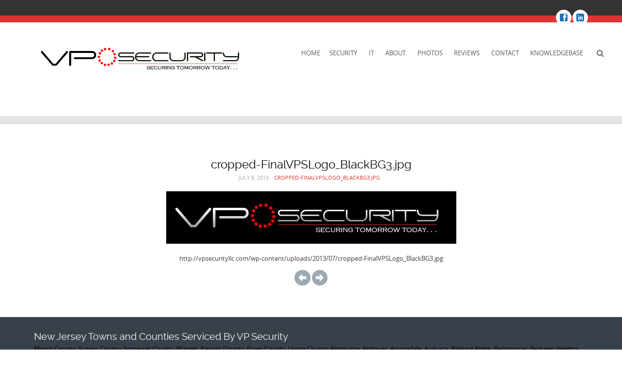

--- FILE ---
content_type: text/html; charset=UTF-8
request_url: https://vpsecurityllc.com/cropped-finalvpslogo_blackbg3-jpg/
body_size: 8961
content:
<!DOCTYPE html>
<html lang="en-US" xmlns:og="http://ogp.me/ns#" xmlns:fb="http://ogp.me/ns/fb#">
<head>
<meta http-equiv="X-UA-Compatible" content="IE=Edge">
<meta charset="UTF-8">
<meta name="viewport" content="width=device-width, initial-scale=1">
<link rel="profile" href="http://gmpg.org/xfn/11">
<link rel="pingback" href="https://vpsecurityllc.com/xmlrpc.php">

<title>cropped-FinalVPSLogo_BlackBG3.jpg</title>
<meta name='robots' content='max-image-preview:large' />
<link rel='dns-prefetch' href='//www.google.com' />
<link rel='dns-prefetch' href='//ajax.googleapis.com' />
<link rel="alternate" type="application/rss+xml" title=" &raquo; Feed" href="https://vpsecurityllc.com/feed/" />
<link rel="alternate" type="application/rss+xml" title=" &raquo; Comments Feed" href="https://vpsecurityllc.com/comments/feed/" />
<link rel="alternate" type="application/rss+xml" title=" &raquo; cropped-FinalVPSLogo_BlackBG3.jpg Comments Feed" href="https://vpsecurityllc.com/feed/?attachment_id=45" />
<script type="text/javascript">
window._wpemojiSettings = {"baseUrl":"https:\/\/s.w.org\/images\/core\/emoji\/14.0.0\/72x72\/","ext":".png","svgUrl":"https:\/\/s.w.org\/images\/core\/emoji\/14.0.0\/svg\/","svgExt":".svg","source":{"concatemoji":"https:\/\/vpsecurityllc.com\/wp-includes\/js\/wp-emoji-release.min.js?ver=6.3.7"}};
/*! This file is auto-generated */
!function(i,n){var o,s,e;function c(e){try{var t={supportTests:e,timestamp:(new Date).valueOf()};sessionStorage.setItem(o,JSON.stringify(t))}catch(e){}}function p(e,t,n){e.clearRect(0,0,e.canvas.width,e.canvas.height),e.fillText(t,0,0);var t=new Uint32Array(e.getImageData(0,0,e.canvas.width,e.canvas.height).data),r=(e.clearRect(0,0,e.canvas.width,e.canvas.height),e.fillText(n,0,0),new Uint32Array(e.getImageData(0,0,e.canvas.width,e.canvas.height).data));return t.every(function(e,t){return e===r[t]})}function u(e,t,n){switch(t){case"flag":return n(e,"\ud83c\udff3\ufe0f\u200d\u26a7\ufe0f","\ud83c\udff3\ufe0f\u200b\u26a7\ufe0f")?!1:!n(e,"\ud83c\uddfa\ud83c\uddf3","\ud83c\uddfa\u200b\ud83c\uddf3")&&!n(e,"\ud83c\udff4\udb40\udc67\udb40\udc62\udb40\udc65\udb40\udc6e\udb40\udc67\udb40\udc7f","\ud83c\udff4\u200b\udb40\udc67\u200b\udb40\udc62\u200b\udb40\udc65\u200b\udb40\udc6e\u200b\udb40\udc67\u200b\udb40\udc7f");case"emoji":return!n(e,"\ud83e\udef1\ud83c\udffb\u200d\ud83e\udef2\ud83c\udfff","\ud83e\udef1\ud83c\udffb\u200b\ud83e\udef2\ud83c\udfff")}return!1}function f(e,t,n){var r="undefined"!=typeof WorkerGlobalScope&&self instanceof WorkerGlobalScope?new OffscreenCanvas(300,150):i.createElement("canvas"),a=r.getContext("2d",{willReadFrequently:!0}),o=(a.textBaseline="top",a.font="600 32px Arial",{});return e.forEach(function(e){o[e]=t(a,e,n)}),o}function t(e){var t=i.createElement("script");t.src=e,t.defer=!0,i.head.appendChild(t)}"undefined"!=typeof Promise&&(o="wpEmojiSettingsSupports",s=["flag","emoji"],n.supports={everything:!0,everythingExceptFlag:!0},e=new Promise(function(e){i.addEventListener("DOMContentLoaded",e,{once:!0})}),new Promise(function(t){var n=function(){try{var e=JSON.parse(sessionStorage.getItem(o));if("object"==typeof e&&"number"==typeof e.timestamp&&(new Date).valueOf()<e.timestamp+604800&&"object"==typeof e.supportTests)return e.supportTests}catch(e){}return null}();if(!n){if("undefined"!=typeof Worker&&"undefined"!=typeof OffscreenCanvas&&"undefined"!=typeof URL&&URL.createObjectURL&&"undefined"!=typeof Blob)try{var e="postMessage("+f.toString()+"("+[JSON.stringify(s),u.toString(),p.toString()].join(",")+"));",r=new Blob([e],{type:"text/javascript"}),a=new Worker(URL.createObjectURL(r),{name:"wpTestEmojiSupports"});return void(a.onmessage=function(e){c(n=e.data),a.terminate(),t(n)})}catch(e){}c(n=f(s,u,p))}t(n)}).then(function(e){for(var t in e)n.supports[t]=e[t],n.supports.everything=n.supports.everything&&n.supports[t],"flag"!==t&&(n.supports.everythingExceptFlag=n.supports.everythingExceptFlag&&n.supports[t]);n.supports.everythingExceptFlag=n.supports.everythingExceptFlag&&!n.supports.flag,n.DOMReady=!1,n.readyCallback=function(){n.DOMReady=!0}}).then(function(){return e}).then(function(){var e;n.supports.everything||(n.readyCallback(),(e=n.source||{}).concatemoji?t(e.concatemoji):e.wpemoji&&e.twemoji&&(t(e.twemoji),t(e.wpemoji)))}))}((window,document),window._wpemojiSettings);
</script>
<style type="text/css">
img.wp-smiley,
img.emoji {
	display: inline !important;
	border: none !important;
	box-shadow: none !important;
	height: 1em !important;
	width: 1em !important;
	margin: 0 0.07em !important;
	vertical-align: -0.1em !important;
	background: none !important;
	padding: 0 !important;
}
</style>
	<link rel='stylesheet' id='wp-customer-reviews-3-frontend-css' href='https://vpsecurityllc.com/wp-content/plugins/wp-customer-reviews/css/wp-customer-reviews-generated.css?ver=3.1.3' type='text/css' media='all' />
<link rel='stylesheet' id='wp-block-library-css' href='https://vpsecurityllc.com/wp-includes/css/dist/block-library/style.min.css?ver=6.3.7' type='text/css' media='all' />
<style id='classic-theme-styles-inline-css' type='text/css'>
/*! This file is auto-generated */
.wp-block-button__link{color:#fff;background-color:#32373c;border-radius:9999px;box-shadow:none;text-decoration:none;padding:calc(.667em + 2px) calc(1.333em + 2px);font-size:1.125em}.wp-block-file__button{background:#32373c;color:#fff;text-decoration:none}
</style>
<style id='global-styles-inline-css' type='text/css'>
body{--wp--preset--color--black: #000000;--wp--preset--color--cyan-bluish-gray: #abb8c3;--wp--preset--color--white: #ffffff;--wp--preset--color--pale-pink: #f78da7;--wp--preset--color--vivid-red: #cf2e2e;--wp--preset--color--luminous-vivid-orange: #ff6900;--wp--preset--color--luminous-vivid-amber: #fcb900;--wp--preset--color--light-green-cyan: #7bdcb5;--wp--preset--color--vivid-green-cyan: #00d084;--wp--preset--color--pale-cyan-blue: #8ed1fc;--wp--preset--color--vivid-cyan-blue: #0693e3;--wp--preset--color--vivid-purple: #9b51e0;--wp--preset--gradient--vivid-cyan-blue-to-vivid-purple: linear-gradient(135deg,rgba(6,147,227,1) 0%,rgb(155,81,224) 100%);--wp--preset--gradient--light-green-cyan-to-vivid-green-cyan: linear-gradient(135deg,rgb(122,220,180) 0%,rgb(0,208,130) 100%);--wp--preset--gradient--luminous-vivid-amber-to-luminous-vivid-orange: linear-gradient(135deg,rgba(252,185,0,1) 0%,rgba(255,105,0,1) 100%);--wp--preset--gradient--luminous-vivid-orange-to-vivid-red: linear-gradient(135deg,rgba(255,105,0,1) 0%,rgb(207,46,46) 100%);--wp--preset--gradient--very-light-gray-to-cyan-bluish-gray: linear-gradient(135deg,rgb(238,238,238) 0%,rgb(169,184,195) 100%);--wp--preset--gradient--cool-to-warm-spectrum: linear-gradient(135deg,rgb(74,234,220) 0%,rgb(151,120,209) 20%,rgb(207,42,186) 40%,rgb(238,44,130) 60%,rgb(251,105,98) 80%,rgb(254,248,76) 100%);--wp--preset--gradient--blush-light-purple: linear-gradient(135deg,rgb(255,206,236) 0%,rgb(152,150,240) 100%);--wp--preset--gradient--blush-bordeaux: linear-gradient(135deg,rgb(254,205,165) 0%,rgb(254,45,45) 50%,rgb(107,0,62) 100%);--wp--preset--gradient--luminous-dusk: linear-gradient(135deg,rgb(255,203,112) 0%,rgb(199,81,192) 50%,rgb(65,88,208) 100%);--wp--preset--gradient--pale-ocean: linear-gradient(135deg,rgb(255,245,203) 0%,rgb(182,227,212) 50%,rgb(51,167,181) 100%);--wp--preset--gradient--electric-grass: linear-gradient(135deg,rgb(202,248,128) 0%,rgb(113,206,126) 100%);--wp--preset--gradient--midnight: linear-gradient(135deg,rgb(2,3,129) 0%,rgb(40,116,252) 100%);--wp--preset--font-size--small: 13px;--wp--preset--font-size--medium: 20px;--wp--preset--font-size--large: 36px;--wp--preset--font-size--x-large: 42px;--wp--preset--spacing--20: 0.44rem;--wp--preset--spacing--30: 0.67rem;--wp--preset--spacing--40: 1rem;--wp--preset--spacing--50: 1.5rem;--wp--preset--spacing--60: 2.25rem;--wp--preset--spacing--70: 3.38rem;--wp--preset--spacing--80: 5.06rem;--wp--preset--shadow--natural: 6px 6px 9px rgba(0, 0, 0, 0.2);--wp--preset--shadow--deep: 12px 12px 50px rgba(0, 0, 0, 0.4);--wp--preset--shadow--sharp: 6px 6px 0px rgba(0, 0, 0, 0.2);--wp--preset--shadow--outlined: 6px 6px 0px -3px rgba(255, 255, 255, 1), 6px 6px rgba(0, 0, 0, 1);--wp--preset--shadow--crisp: 6px 6px 0px rgba(0, 0, 0, 1);}:where(.is-layout-flex){gap: 0.5em;}:where(.is-layout-grid){gap: 0.5em;}body .is-layout-flow > .alignleft{float: left;margin-inline-start: 0;margin-inline-end: 2em;}body .is-layout-flow > .alignright{float: right;margin-inline-start: 2em;margin-inline-end: 0;}body .is-layout-flow > .aligncenter{margin-left: auto !important;margin-right: auto !important;}body .is-layout-constrained > .alignleft{float: left;margin-inline-start: 0;margin-inline-end: 2em;}body .is-layout-constrained > .alignright{float: right;margin-inline-start: 2em;margin-inline-end: 0;}body .is-layout-constrained > .aligncenter{margin-left: auto !important;margin-right: auto !important;}body .is-layout-constrained > :where(:not(.alignleft):not(.alignright):not(.alignfull)){max-width: var(--wp--style--global--content-size);margin-left: auto !important;margin-right: auto !important;}body .is-layout-constrained > .alignwide{max-width: var(--wp--style--global--wide-size);}body .is-layout-flex{display: flex;}body .is-layout-flex{flex-wrap: wrap;align-items: center;}body .is-layout-flex > *{margin: 0;}body .is-layout-grid{display: grid;}body .is-layout-grid > *{margin: 0;}:where(.wp-block-columns.is-layout-flex){gap: 2em;}:where(.wp-block-columns.is-layout-grid){gap: 2em;}:where(.wp-block-post-template.is-layout-flex){gap: 1.25em;}:where(.wp-block-post-template.is-layout-grid){gap: 1.25em;}.has-black-color{color: var(--wp--preset--color--black) !important;}.has-cyan-bluish-gray-color{color: var(--wp--preset--color--cyan-bluish-gray) !important;}.has-white-color{color: var(--wp--preset--color--white) !important;}.has-pale-pink-color{color: var(--wp--preset--color--pale-pink) !important;}.has-vivid-red-color{color: var(--wp--preset--color--vivid-red) !important;}.has-luminous-vivid-orange-color{color: var(--wp--preset--color--luminous-vivid-orange) !important;}.has-luminous-vivid-amber-color{color: var(--wp--preset--color--luminous-vivid-amber) !important;}.has-light-green-cyan-color{color: var(--wp--preset--color--light-green-cyan) !important;}.has-vivid-green-cyan-color{color: var(--wp--preset--color--vivid-green-cyan) !important;}.has-pale-cyan-blue-color{color: var(--wp--preset--color--pale-cyan-blue) !important;}.has-vivid-cyan-blue-color{color: var(--wp--preset--color--vivid-cyan-blue) !important;}.has-vivid-purple-color{color: var(--wp--preset--color--vivid-purple) !important;}.has-black-background-color{background-color: var(--wp--preset--color--black) !important;}.has-cyan-bluish-gray-background-color{background-color: var(--wp--preset--color--cyan-bluish-gray) !important;}.has-white-background-color{background-color: var(--wp--preset--color--white) !important;}.has-pale-pink-background-color{background-color: var(--wp--preset--color--pale-pink) !important;}.has-vivid-red-background-color{background-color: var(--wp--preset--color--vivid-red) !important;}.has-luminous-vivid-orange-background-color{background-color: var(--wp--preset--color--luminous-vivid-orange) !important;}.has-luminous-vivid-amber-background-color{background-color: var(--wp--preset--color--luminous-vivid-amber) !important;}.has-light-green-cyan-background-color{background-color: var(--wp--preset--color--light-green-cyan) !important;}.has-vivid-green-cyan-background-color{background-color: var(--wp--preset--color--vivid-green-cyan) !important;}.has-pale-cyan-blue-background-color{background-color: var(--wp--preset--color--pale-cyan-blue) !important;}.has-vivid-cyan-blue-background-color{background-color: var(--wp--preset--color--vivid-cyan-blue) !important;}.has-vivid-purple-background-color{background-color: var(--wp--preset--color--vivid-purple) !important;}.has-black-border-color{border-color: var(--wp--preset--color--black) !important;}.has-cyan-bluish-gray-border-color{border-color: var(--wp--preset--color--cyan-bluish-gray) !important;}.has-white-border-color{border-color: var(--wp--preset--color--white) !important;}.has-pale-pink-border-color{border-color: var(--wp--preset--color--pale-pink) !important;}.has-vivid-red-border-color{border-color: var(--wp--preset--color--vivid-red) !important;}.has-luminous-vivid-orange-border-color{border-color: var(--wp--preset--color--luminous-vivid-orange) !important;}.has-luminous-vivid-amber-border-color{border-color: var(--wp--preset--color--luminous-vivid-amber) !important;}.has-light-green-cyan-border-color{border-color: var(--wp--preset--color--light-green-cyan) !important;}.has-vivid-green-cyan-border-color{border-color: var(--wp--preset--color--vivid-green-cyan) !important;}.has-pale-cyan-blue-border-color{border-color: var(--wp--preset--color--pale-cyan-blue) !important;}.has-vivid-cyan-blue-border-color{border-color: var(--wp--preset--color--vivid-cyan-blue) !important;}.has-vivid-purple-border-color{border-color: var(--wp--preset--color--vivid-purple) !important;}.has-vivid-cyan-blue-to-vivid-purple-gradient-background{background: var(--wp--preset--gradient--vivid-cyan-blue-to-vivid-purple) !important;}.has-light-green-cyan-to-vivid-green-cyan-gradient-background{background: var(--wp--preset--gradient--light-green-cyan-to-vivid-green-cyan) !important;}.has-luminous-vivid-amber-to-luminous-vivid-orange-gradient-background{background: var(--wp--preset--gradient--luminous-vivid-amber-to-luminous-vivid-orange) !important;}.has-luminous-vivid-orange-to-vivid-red-gradient-background{background: var(--wp--preset--gradient--luminous-vivid-orange-to-vivid-red) !important;}.has-very-light-gray-to-cyan-bluish-gray-gradient-background{background: var(--wp--preset--gradient--very-light-gray-to-cyan-bluish-gray) !important;}.has-cool-to-warm-spectrum-gradient-background{background: var(--wp--preset--gradient--cool-to-warm-spectrum) !important;}.has-blush-light-purple-gradient-background{background: var(--wp--preset--gradient--blush-light-purple) !important;}.has-blush-bordeaux-gradient-background{background: var(--wp--preset--gradient--blush-bordeaux) !important;}.has-luminous-dusk-gradient-background{background: var(--wp--preset--gradient--luminous-dusk) !important;}.has-pale-ocean-gradient-background{background: var(--wp--preset--gradient--pale-ocean) !important;}.has-electric-grass-gradient-background{background: var(--wp--preset--gradient--electric-grass) !important;}.has-midnight-gradient-background{background: var(--wp--preset--gradient--midnight) !important;}.has-small-font-size{font-size: var(--wp--preset--font-size--small) !important;}.has-medium-font-size{font-size: var(--wp--preset--font-size--medium) !important;}.has-large-font-size{font-size: var(--wp--preset--font-size--large) !important;}.has-x-large-font-size{font-size: var(--wp--preset--font-size--x-large) !important;}
.wp-block-navigation a:where(:not(.wp-element-button)){color: inherit;}
:where(.wp-block-post-template.is-layout-flex){gap: 1.25em;}:where(.wp-block-post-template.is-layout-grid){gap: 1.25em;}
:where(.wp-block-columns.is-layout-flex){gap: 2em;}:where(.wp-block-columns.is-layout-grid){gap: 2em;}
.wp-block-pullquote{font-size: 1.5em;line-height: 1.6;}
</style>
<link rel='stylesheet' id='ccf-jquery-ui-css' href='//ajax.googleapis.com/ajax/libs/jqueryui/1.8.2/themes/smoothness/jquery-ui.css?ver=6.3.7' type='text/css' media='all' />
<link rel='stylesheet' id='ccf-form-css' href='https://vpsecurityllc.com/wp-content/plugins/custom-contact-forms/assets/build/css/form.min.css?ver=7.8.5' type='text/css' media='all' />
<link rel='stylesheet' id='circumferencelite-bootstrap-css-css' href='https://vpsecurityllc.com/wp-content/themes/circumference-lite/css/circumferencelite-bootstrap.min.css?ver=3.0.0' type='text/css' media='all' />
<link rel='stylesheet' id='font-awesome-css' href='https://vpsecurityllc.com/wp-content/themes/circumference-lite/css/font-awesome.min.css?ver=2026-01-22%2010:43:32' type='text/css' media='all' />
<link rel='stylesheet' id='circumferencelite-style-css' href='https://vpsecurityllc.com/wp-content/themes/circumference-lite/style.css?ver=6.3.7' type='text/css' media='all' />
<link rel='stylesheet' id='easy_table_style-css' href='https://vpsecurityllc.com/wp-content/plugins/easy-table/themes/default/style.css?ver=1.6' type='text/css' media='all' />
<link rel='stylesheet' id='wps-seo-booster-front-css' href='https://vpsecurityllc.com/wp-content/plugins/wp-social-seo-booster/includes/css/wps-seo-booster-front.css' type='text/css' media='all' />
<script type='text/javascript' src='https://vpsecurityllc.com/wp-includes/js/jquery/jquery.min.js?ver=3.7.0' id='jquery-core-js'></script>
<script type='text/javascript' src='https://vpsecurityllc.com/wp-includes/js/jquery/jquery-migrate.min.js?ver=3.4.1' id='jquery-migrate-js'></script>
<script type='text/javascript' id='gadwp-tracking-analytics-events-js-extra'>
/* <![CDATA[ */
var gadwpUAEventsData = {"options":{"event_tracking":"1","event_downloads":"zip|mp3*|mpe*g|pdf|docx*|pptx*|xlsx*|rar*","event_bouncerate":0,"aff_tracking":1,"event_affiliates":"\/out\/","hash_tracking":"1","root_domain":"vpsecurityllc.com","event_timeout":100,"event_formsubmit":0,"ga_pagescrolldepth_tracking":0}};
/* ]]> */
</script>
<script type='text/javascript' src='https://vpsecurityllc.com/wp-content/plugins/google-analytics-dashboard-for-wp/front/js/tracking-analytics-events.js?ver=5.0.1' id='gadwp-tracking-analytics-events-js'></script>
<script type='text/javascript' src='https://vpsecurityllc.com/wp-content/plugins/wp-customer-reviews/js/wp-customer-reviews.js?ver=3.1.3' id='wp-customer-reviews-3-frontend-js'></script>
<script type='text/javascript' src='https://vpsecurityllc.com/wp-includes/js/jquery/ui/core.min.js?ver=1.13.2' id='jquery-ui-core-js'></script>
<script type='text/javascript' src='https://vpsecurityllc.com/wp-includes/js/jquery/ui/datepicker.min.js?ver=1.13.2' id='jquery-ui-datepicker-js'></script>
<script id="jquery-ui-datepicker-js-after" type="text/javascript">
jQuery(function(jQuery){jQuery.datepicker.setDefaults({"closeText":"Close","currentText":"Today","monthNames":["January","February","March","April","May","June","July","August","September","October","November","December"],"monthNamesShort":["Jan","Feb","Mar","Apr","May","Jun","Jul","Aug","Sep","Oct","Nov","Dec"],"nextText":"Next","prevText":"Previous","dayNames":["Sunday","Monday","Tuesday","Wednesday","Thursday","Friday","Saturday"],"dayNamesShort":["Sun","Mon","Tue","Wed","Thu","Fri","Sat"],"dayNamesMin":["S","M","T","W","T","F","S"],"dateFormat":"MM d, yy","firstDay":1,"isRTL":false});});
</script>
<script type='text/javascript' src='https://vpsecurityllc.com/wp-includes/js/underscore.min.js?ver=1.13.4' id='underscore-js'></script>
<script type='text/javascript' id='ccf-form-js-extra'>
/* <![CDATA[ */
var ccfSettings = {"ajaxurl":"https:\/\/vpsecurityllc.com\/wp-admin\/admin-ajax.php","required":"This field is required.","date_required":"Date is required.","hour_required":"Hour is required.","minute_required":"Minute is required.","am-pm_required":"AM\/PM is required.","match":"Emails do not match.","email":"This is not a valid email address.","recaptcha":"Your reCAPTCHA response was incorrect.","recaptcha_theme":"light","phone":"This is not a valid phone number.","digits":"This phone number is not 10 digits","hour":"This is not a valid hour.","date":"This date is not valid.","minute":"This is not a valid minute.","fileExtension":"This is not an allowed file extension","fileSize":"This file is bigger than","unknown":"An unknown error occured.","website":"This is not a valid URL. URL's must start with http(s):\/\/"};
/* ]]> */
</script>
<script type='text/javascript' src='https://vpsecurityllc.com/wp-content/plugins/custom-contact-forms/assets/build/js/form.min.js?ver=7.8.5' id='ccf-form-js'></script>
<link rel="https://api.w.org/" href="https://vpsecurityllc.com/wp-json/" /><link rel="alternate" type="application/json" href="https://vpsecurityllc.com/wp-json/wp/v2/media/45" /><link rel="EditURI" type="application/rsd+xml" title="RSD" href="https://vpsecurityllc.com/xmlrpc.php?rsd" />
<meta name="generator" content="WordPress 6.3.7" />
<link rel='shortlink' href='https://vpsecurityllc.com/?p=45' />
<link rel="alternate" type="application/json+oembed" href="https://vpsecurityllc.com/wp-json/oembed/1.0/embed?url=https%3A%2F%2Fvpsecurityllc.com%2Fcropped-finalvpslogo_blackbg3-jpg%2F" />
<link rel="alternate" type="text/xml+oembed" href="https://vpsecurityllc.com/wp-json/oembed/1.0/embed?url=https%3A%2F%2Fvpsecurityllc.com%2Fcropped-finalvpslogo_blackbg3-jpg%2F&#038;format=xml" />
		<style type="text/css">
			h1,h2,h3,h4,h5,h6,h1 a, h2 a {color: #000000;}
			#cir-bottom-wrapper h3 {color: #ffffff;}
			#cir-footer-wrapper h4 {color: #818181;}
			#cir-banner {color: #000000;}
			#cir-content-wrapper {color: #3a3a3a;}
			#cir-cta h1 {color: #ffffff;}
			a {color: #dd3333;}
			a:hover,a:focus,.menu.widget ul li:hover::before,.menu.widget ul li a:hover,h1 a:hover, h2 a:hover {color: #000000;}
			.menu.widget a {color:#3a3a3a;}
			#cir-bottom-wrapper .menu.widget a, #cir-bottom-wrapper .menu.widget a {color:#020202;}
			
			#cir-bottom-wrapper a {color:#efefef;}
			#cir-bottom-wrapper a:hover {color:#abb3b4;}
			
			#cir-content-wrapper,#cir-bottom-wrapper {font-size: 0.813em;}
			#cir-footer-wrapper a {color: #dd3333;}			
			#cir-footer-wrapper a:hover {color: #818181;}
			.nav-menu li a, .nav-menu li.home a {color:#565656;}
			.nav-menu li a:hover {color:#dd3333;}
			ul.nav-menu ul a,.nav-menu ul ul a {color: #919191;}
			ul.nav-menu ul a:hover,	.nav-menu ul ul a:hover,.nav-menu .current_page_item > a,.nav-menu .current_page_ancestor > a,.nav-menu .current-menu-item > a,.nav-menu .current-menu-ancestor > a {color:#dd3333;}
			ul.nav-menu li:hover > ul,.nav-menu ul li:hover > ul {background-color: #ffffff;border-color:#dd3333;}
			ul.sub-menu .current_page_item > a,ul.sub-menu .current_page_ancestor > a, ul.sub-menu .current-menu-item > a, ul.sub-menu .current-menu-ancestor > a {background-color: #f3f3f3;}
			ul.nav-menu li:hover > ul li:hover {background-color: #f3f3f3;}	
			
			#social-icons a {color: #1e73be;}
			#social-icons a:hover {color: #000000;}
			#socialbar .icomoon {background-color: #ffffff;}
			#cir-breadcrumbs-wrapper a {color:#000000;}
			#cir-breadcrumbs-wrapper a:hover {color:#dd3333;}
			#cir-content-area .list-lines.widget ul li {border-color:#fff9f9;}
			#cir-bottom-wrapper ul li {border-color:#5c646b;}
		</style>
		    <script type="text/javascript">
    (function ( $ ) {
        $(document).ready(function() {
            var active = 1;
            if (active == 1 ) {
                $(window).scroll(function() {
                	var scrollTop = $(window).scrollTop();
	                var window_height = $( window ).height();
	                var content_height = $('#cir-wrapper').height();
	                var sticky_menu_height = $('header#cir-site-header').height();

                   if (scrollTop > 100 ) {
                    if ( (parseInt(content_height) ) > (parseInt(window_height) + parseInt(200) + parseInt(sticky_menu_height) ) ) {
                        $('#logo img').css({"width":"50%"});
                        $("#cir-site-header").css({"position":"fixed", "right":"0px", "left":"0px", "top": "0px","z-index":"1080","padding": "5px 0px 0px 0px", 'box-shadow': '0.5px 0.5px 0.5px #EAEAEA'});
                        $("#site-navigation").css({"margin":"10px 0"});
                    } 
                } else {
                    $('#logo img').css({"width":"100%"});
                    $("#cir-site-header").css({"position":"relative", 'box-shadow':'none', "padding": "2em 0"});
                }   

                });
            }
        });
    })(jQuery);;        

    </script> 
	<!--[if lt IE 9]>
		<script src="https://vpsecurityllc.com/wp-content/themes/circumference-lite/js/circumferencelite-respond.min.js" type="text/javascript"></script>
		<script src="https://vpsecurityllc.com/wp-content/themes/circumference-lite/js/circumferencelite-html5.min.js" type="text/javascript"></script>
	<![endif]-->
	
<!-- BEGIN GADWP v5.0.1 Universal Analytics - https://deconf.com/google-analytics-dashboard-wordpress/ -->
<script>
(function(i,s,o,g,r,a,m){i['GoogleAnalyticsObject']=r;i[r]=i[r]||function(){
	(i[r].q=i[r].q||[]).push(arguments)},i[r].l=1*new Date();a=s.createElement(o),
	m=s.getElementsByTagName(o)[0];a.async=1;a.src=g;m.parentNode.insertBefore(a,m)
})(window,document,'script','https://www.google-analytics.com/analytics.js','ga');
  ga('create', 'UA-72125720-1', 'auto');
  ga('send', 'pageview');
</script>
<!-- END GADWP Universal Analytics -->
</head>

<body class="attachment attachment-template-default single single-attachment postid-45 attachmentid-45 attachment-jpeg" style="font-size: 100%;">
<!-- add move to top feture -->
      <div class="circumference_move_to_top"> 
        <i class="fa fa-arrow-up"></i>
      </div>  
    
	<div id="cir-wrapper" style="border-color:#000000;">		
 

<div id="cir-ann-social-wrapper" style="background-color: #333333; border-color: #dd3333;">
  <div class="container">
    <div class="row">
      <div class="col-md-12">
        <div id="cir-social-wrapper">
	<div id="socialbar">
		<div id="social-icons"><a title="Facebook" href="https://www.facebook.com/securetomorrowtoday" target="_blank"><div id="facebook" class="icomoon icon-facebook3"></div></a><a title="Linkedin" href="http://www.linkedin.com/pub/dave-van-pelt/46/b4/73a/" target="_blank"><div id="linkedin" class="icomoon icon-linkedin"></div></a></div>	
	</div>
</div>
      </div>
    </div>
  </div>
    
</div>


<header id="cir-site-header" style="background-color: #ffffff;" role="banner">
  <div class="container">
    <div class="row">
    
		<div class="col-md-5">
            
        <div id="cir-logo-group-wrapper">
          



			
			<div id="cir-logo-group">
				<a href="https://vpsecurityllc.com/" title="" rel="home">
					<img class="img-responsive" src="http://vpsecurityllc.com/wp-content/uploads/2014/05/FinalVPSLogo_WhiteBG.jpg" alt=""/>
				</a>
			</div>
						 
		

        </div>
      </div>     
    
      <div class="col-md-7">
      		<div id="navbar" class="navbar" style="margin: 12px 0 0 0;">
				<nav id="site-navigation" class="navigation main-navigation" role="navigation">
                    <div class="menu-toggle-wrapper hidden-md hidden-lg">
                      <h3 class="menu-toggle">Menu</h3>
                    </div>
					<a class="screen-reader-text skip-link" href="#content" title="Skip to content">
					Skip to content</a>
					<div class="nav-menu"><ul>
<li ><a href="https://vpsecurityllc.com/">Home</a></li><li class="page_item page-item-291 page_item_has_children"><a href="https://vpsecurityllc.com/surveillance/">Security</a>
<ul class='children'>
	<li class="page_item page-item-293"><a href="https://vpsecurityllc.com/surveillance/products-services/">Products &#038; Services</a></li>
	<li class="page_item page-item-319"><a href="https://vpsecurityllc.com/surveillance/rentals/">Temporary Solutions</a></li>
	<li class="page_item page-item-295"><a href="https://vpsecurityllc.com/surveillance/why-home-video-surveillance/">Residential / Home</a></li>
	<li class="page_item page-item-298"><a href="https://vpsecurityllc.com/surveillance/why-security-cameras-at-your-business/">Commercial / Business</a></li>
</ul>
</li>
<li class="page_item page-item-304"><a href="https://vpsecurityllc.com/tech-support/">IT</a></li>
<li class="page_item page-item-284 page_item_has_children"><a href="https://vpsecurityllc.com/about-2/">About</a>
<ul class='children'>
	<li class="page_item page-item-286"><a href="https://vpsecurityllc.com/about-2/business-bio/">Business Bio</a></li>
	<li class="page_item page-item-813"><a href="https://vpsecurityllc.com/about-2/charity/">Charity</a></li>
</ul>
</li>
<li class="page_item page-item-12"><a href="https://vpsecurityllc.com/pictures/">Photos</a></li>
<li class="page_item page-item-10"><a href="https://vpsecurityllc.com/customer-feedback/">Reviews</a></li>
<li class="page_item page-item-8"><a href="https://vpsecurityllc.com/contact/">Contact</a></li>
<li class="page_item page-item-531"><a href="https://vpsecurityllc.com/knowledgebase/">KnowledgeBase</a></li>
</ul></div>
				</nav><!-- #site-navigation -->
				<!-- search form -->
         
          <span class="cir-search-bottom" style="z-index: 999"><i class="fa fa-search"></i></span>
            <div class="container"> 
              <div class="cir-overlay-form" style="display: none;">
                <span>
                  <button class="btn btn-default" id="cancel-search-form">
                    <i class="fa fa-times"></i>
                  </button>
                  </span>
                <form role="search" method="get" class="search-form" action="https://vpsecurityllc.com/">
                <span class="screen-reader-text">Search for:</span>
                <div class="input-group">
                      <input type="text" class="form-control" value="" name="s">
                      <span class="input-group-btn">
                        <button class="btn btn-default" type="submit" value="Search">Go!</button>
                      </span>
                    </div><!-- /input-group -->
                </form>    
              </div>
            </div>
            <!--/search form  -->                 
			</div><!-- #navbar -->                    
        </div>
        
    </div>
  </div>
  
</header>
	
<aside id="cir-banner" style="background-color: #ffffff; ">
	


<div class="container">
    <div class="row">
      <div class="col-md-12">
      
                        
      </div>
    </div>
</div>





</aside>
	
    
<div id="cir-breadcrumbs-wrapper" style="background-color: #e2e5e7; color:#9ca4a9;">
  <div class="container">
    <div class="row">
      <div class="col-md-12">
          </div>
    </div>
  </div>
</div>

    
<div id="cir-content-wrapper" style="background-color:#ffffff; color:#3a3a3a;">
<section id="cir-content-area" style="background-color: #ffffff;" role="main">
    <div class="container">
        <div class="row">    
			<div class="col-md-12">

				<article id="post-45" class="post-45 attachment type-attachment status-inherit hentry">
				<header class="entry-header">
					<h1 class="entry-title">cropped-FinalVPSLogo_BlackBG3.jpg</h1>
					<div class="entry-meta">

						<span class="entry-date"><time class="entry-date" datetime="2013-07-08T20:55:34-04:00">
						July 8, 2013</time></span>

						<span class="parent-post-link"><a href="https://vpsecurityllc.com/cropped-finalvpslogo_blackbg3-jpg/" rel="gallery">
						cropped-FinalVPSLogo_BlackBG3.jpg</a></span>
						
					</div><!-- .entry-meta -->
				</header><!-- .entry-header -->

				<div class="entry-content">
					<div class="entry-attachment">
						<div class="attachment">
							<a href="https://vpsecurityllc.com/cropped-finalvpslogo_blackbg-jpg/" rel="attachment"><img width="597" height="108" src="https://vpsecurityllc.com/wp-content/uploads/2013/07/cropped-FinalVPSLogo_BlackBG3.jpg" class="attachment-1140x1140 size-1140x1140" alt="" decoding="async" loading="lazy" srcset="https://vpsecurityllc.com/wp-content/uploads/2013/07/cropped-FinalVPSLogo_BlackBG3.jpg 597w, https://vpsecurityllc.com/wp-content/uploads/2013/07/cropped-FinalVPSLogo_BlackBG3-300x54.jpg 300w" sizes="(max-width: 597px) 100vw, 597px" /></a>						</div><!-- .attachment -->

											</div><!-- .entry-attachment -->

					<p>http://vpsecurityllc.com/wp-content/uploads/2013/07/cropped-FinalVPSLogo_BlackBG3.jpg</p>
				</div><!-- .entry-content -->
			</article><!-- #post-## -->

			<nav id="image-navigation" class="navigation image-navigation">
				<div class="post-nav-links">
				<a href='https://vpsecurityllc.com/finalvpslogo_blackbg-3/'><div class="previous-image"><span class="icon-arrow-left"></span></div></a>				<a href='https://vpsecurityllc.com/cropped-finalvpslogo_blackbg31-jpg/'><div class="next-image"><span class="icon-arrow-right3"></span></div></a>		</div><!-- .nav-links -->
			</nav><!-- #image-navigation -->

			
		        
			</div>
		</div>
	</div><!-- #content -->
</section><!-- #primary -->




</div><!-- #cir-content-wrapper-->


<aside id="cir-bottom-wrapper" role="complementary" style="background-color: #384149; color:#020202;">
    <div class="container">
        <div id="cir-bottom-group" class="row">                    
			
                <div id="bottom1" class="col-md-12" role="complementary">
                    <div id="text-7" class="widget widget_text"><h3>New Jersey Towns and Counties Serviced By VP Security</h3>			<div class="textwidget">Morris County, Sussex County, Somerset County, Warren, Passaic County, Essex County, Union County
Allamuchy, Andover, Annandale, Augusta, Basking Ridge, Bedminster, Berkeley Heights, Bernardsville, Blairstown, Bloomfield, Bloomingdale, Boonton, Branchville, Bridgewater, Brookside, Budd Lake, Butler, Buttzville, Caldwell, Califon, Cedar Grove, Cedar Knolls, Changewater, Chatham, Chester, Columbia, Delaware, Denville, Dover, East Hanover, East Orange, Essex Fells, Fairfield, Fanwood, Far Hills, Flanders, Florham Park, Franklin, Franklin Lakes, Gillette, Gladstone, Glen Ridge, Glenwood, Great Meadows, Green Village, Greendell, Hackettstown, Haledon, Hamburg, Hampton, Haskell, Hawthorne, Hewitt, Hibernia, High Bridge, Highland Lakes, Hopatcong, Hope, Ironia, Kenvil, Lafayette, Lake Hiawatha, Lake Hopatcong, Landing, Lebanon, Ledgewood, Liberty Corner, Lincoln Park, Little Falls, Livingston, Long Valley, Lyons, Madison, Maplewood, Martinsville, Mendham, Middleville, Millburn, Millington, Mine Hill, 
Montclair, Montville, Morris Plains, Morristown, Mount Arlington, Mount Freedom, Mount Tabor, Mountain Lakes, Mountainside, Netcong, New Providence, New Vernon, Newfoundland, Newton, Oak Ridge, Oakland, Ogdensburg, Oldwick, Orange, Oxford, Parsippany, Paterson, Peapack, Pequannock, Picatinny Arsenal, Pine Brook, Pluckemin, Pompton Lakes, Pompton Plains, Port Murray, Pottersville, Randolph, Ringwood, Riverdale, Rockaway, Roseland, Schooleys Mountain, Short Hills, South Orange, Sparta, Springfield, Stanhope, Stillwater, Stirling, Stockholm, Succasunna, Summit, Sussex, Swartswood, Totowa, Towaco, Tranquility, Vauxhall, Vernon, Verona, Vienna, Wanaque, Warren, Washington, Watchung, Wayne, West Milford, West Orange, Wharton, Whippany, Whitehouse, Wyckoff
</div>
		</div>                </div><!-- #top1 -->
           
                <div id="bottom2" class="col-md-12" role="complementary">
                                    </div><!-- #top2 -->          
            
                <div id="bottom3" class="col-md-12" role="complementary">
                                    </div><!-- #top3 -->
         
                <div id="bottom4" class="col-md-12" role="complementary">
                                    </div><!-- #top4 -->
                                    
        </div>
    </div>
</aside>
<footer id="cir-footer-wrapper" style="color: #818181;">
    
    <div id="cir-footer-menu">
    	    </div>
                
    <div class="copyright">
    Copyright &copy; 2026 VP Security. All rights reserved.    </div>
</footer>

</div><!-- #cir-wrapper -->

	<script type='text/javascript' src='//www.google.com/recaptcha/api.js?ver=7.8.5&#038;onload=ccfRecaptchaOnload&#038;render=explicit' id='ccf-google-recaptcha-js'></script>
<script type='text/javascript' src='https://vpsecurityllc.com/wp-includes/js/backbone.min.js?ver=1.4.1' id='backbone-js'></script>
<script type='text/javascript' id='wp-api-ccf-js-extra'>
/* <![CDATA[ */
var WP_API_Settings = {"root":"https:\/\/vpsecurityllc.com\/wp-json\/","nonce":"b09a98c625"};
/* ]]> */
</script>
<script type='text/javascript' src='https://vpsecurityllc.com/wp-content/plugins/custom-contact-forms/wp-api/wp-api.js?ver=1.2' id='wp-api-ccf-js'></script>
<script type='text/javascript' src='https://vpsecurityllc.com/wp-content/themes/circumference-lite/js/circumferencelite-bootstrap.min.js?ver=3.0.0' id='circumferencelite-bootstrap-js'></script>
<script type='text/javascript' src='https://vpsecurityllc.com/wp-content/themes/circumference-lite/js/circumferencelite-extras.js?ver=1.0' id='circumferencelite-extras-js'></script>
</body>
</html>

--- FILE ---
content_type: text/plain
request_url: https://www.google-analytics.com/j/collect?v=1&_v=j102&a=2020144736&t=pageview&_s=1&dl=https%3A%2F%2Fvpsecurityllc.com%2Fcropped-finalvpslogo_blackbg3-jpg%2F&ul=en-us%40posix&dt=cropped-FinalVPSLogo_BlackBG3.jpg&sr=1280x720&vp=1280x720&_u=IEBAAEABAAAAACAAI~&jid=2086323653&gjid=1093496202&cid=725253218.1769096613&tid=UA-72125720-1&_gid=1677450188.1769096613&_r=1&_slc=1&z=764795749
body_size: -451
content:
2,cG-BFFQMM107D